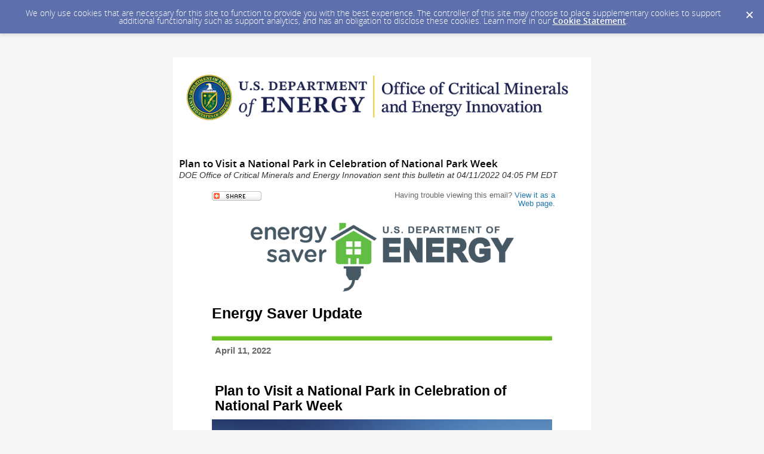

--- FILE ---
content_type: text/html; charset=utf-8
request_url: https://content.govdelivery.com/accounts/USEERE/bulletins/312f637
body_size: 5893
content:
<!DOCTYPE html PUBLIC "-//W3C//DTD XHTML 1.0 Transitional//EN" "http://www.w3.org/TR/xhtml1/DTD/xhtml1-transitional.dtd">
<html lang='en' xml:lang='en' xmlns='http://www.w3.org/1999/xhtml'>
<head>
<title>
Plan to Visit a National Park in Celebration of National Park Week

</title>
<link rel="shortcut icon" type="image/x-icon" href="https://content.govdelivery.com/assets/favicon-5157a809024b7dd3d618037af637e21a7603480a4a045b7714038e6fe99c5698.ico" />
<link href='https://content.govdelivery.com/accounts/USEERE/bulletins/312f637' rel='canonical' />
<meta content='text/html; charset=UTF-8' />
<meta content='width=device-width, initial-scale=1.0' name='viewport' />
<meta content='telephone=no' name='format-detection' />
<meta content='Plan to Visit a National Park in Celebration of National Park Week' property='og:title' />
<meta content='article' property='og:type' />
<meta content='DOE Office of Critical Minerals and Energy Innovation' property='og:site_name' />
<meta content='210315575371' property='fb:app_id' />

<link rel="stylesheet" media="screen" href="https://content.govdelivery.com/assets/subscriber-dd0f7ed22f27c2331fabc141fdcfdcedc785de95a5ec61accaa0180d2471bd01.css" />
<link rel="stylesheet" media="screen" href="https://content.govdelivery.com/accounts/USEERE/style.css?v=1384558747" />
<script src="https://content.govdelivery.com/assets/Public-7afc95856fc164efa8e4ec6d13aafeb589d0db33fa242a5e020fc9d3c5a3be3b.js"></script>
<script src="https://content.govdelivery.com/assets/controller_manifests/AccountBulletins-657e7a53ede15079b709228c79ffad2c1791c5dc6e49790f05ab8a18a96b9bc8.js"></script>

<meta content="text/html; charset=UTF-8">
<meta name="viewport" content="initial-scale=1.0">
<meta name="format-detection" content="telephone=no">
<style type="text/css">
/*start reset css*/

div { line-height: 1; }
body, table, td, p, a, li, blockquote { -webkit-text-size-adjust: 100%; -ms-text-size-adjust: 100%; }
body { -webkit-text-size-adjust: none; -ms-text-size-adjust: none; }
table { border-spacing: 0; }
table, td { mso-table-lspace: 0pt; mso-table-rspace: 0pt; }
img { -ms-interpolation-mode: bicubic; }
body { margin: 0; padding: 0; }
img { border: none !important; height: auto; line-height: 1; outline: none; text-decoration: none; }
table td { border-collapse: collapse !important; }
.preheader { display: none !important; visibility: hidden; opacity: 0; color: transparent; height: 0; width: 0; }
/*end reset css*/
a[x-apple-data-detectors] {
color: inherit !important;
text-decoration: none !important;
font-size: inherit !important;
font-family: inherit !important;
font-weight: inherit !important;
line-height: inherit !important;
}
/* outlook.com line-height control */
.ExternalClass p, 
.ExternalClass span,
.ExternalClass font,
.ExternalClass td
{line-height: 100%}

@media only screen and (max-device-width: 480px) {
table#yahoo, table#yahoo table { position: relative; }
table#yahoo .govd_header { max-width: 480px !important; width: auto !important; height: auto !important;}
table#yahoo .govd_hr img, table#yahoo .govd_hr_inner img { display:none !important; }
table#yahoo img { max-width: 400px !important; width: auto !important; }
table#yahoo .govd_template_image { height: auto !important; max-width: 400px !important; width: 100% !important; margin:0 !important; }
table#yahoo table.gd_combo_table .govd_template_image { margin:0 5px 5px 5px !important; }
table#yahoo #main-header .govd_template_image { max-width: 480px !important; width: 100% !important; }
table#yahoo .govd_content_container .govd_image_display { margin-left:0 !important; }
table#yahoo .container-fill, table.gd_tbl_wrap, table.gd_tbl_wrap table { max-width: 480px !important; }
.main-table, .mobile-footer, .mobile-tagline, table.gd_tbl_wrap, table.gd_tbl_wrap table { width:100% !important; min-width:100% !important; max-width:480px !important; }
table#yahoo .tablecell, .tablecell { width:100% !important; display: block !important; }
table#yahoo p, table#yahoo p span, table#yahoo .gd_p, table#yahoo li { font-size:13pt !important; }
table#yahoo #view-in-browser p, table#yahoo #view-in-browser p span, table#yahoo #view-in-browser .gd_p, table#yahoo #view-in-browser li { font-size:8pt !important; }
table#yahoo h1 { font-size:18pt !important; }
table#yahoo h2 { font-size:16pt !important; }
table#yahoo h3 { font-size:14pt !important; }
table#yahoo #main-body .govd_hr {background:transparent none !important;}
.mobile-hide {display:none !important;}
.mobile-padding {padding:0 !important;}
.mobile-columns {padding:10px 20px !important;}
}

</style>


</head>
<body id='shared_bulletin' style='line-height:1.4;margin:0;padding:0;width:100% !important;'>
<a id='gd_top' name='gd_top'></a>

<div class='wide' id='page_margins'>
<main id='page'>
<article>
<div class='account_banner'>
<div class='qs_banner'>
<a href='https://energy.gov/eere/office-energy-efficiency-renewable-energy' rel='noopener noreferrer' target='_blank'>
<img alt='U.S. Department of Energy | Office of Critical Minerals and Energy Innovation' src='/system/images/105530/original/cmei-2025-banner.png?1764775814' />
</a>
</div>

</div>
<div class='bulletin_display' id='bulletin_content'>
<h1 class='bulletin_subject'>Plan to Visit a National Park in Celebration of National Park Week</h1>
<span class='dateline rs_skip'>DOE Office of Critical Minerals and Energy Innovation sent this bulletin at 04/11/2022 04:05 PM EDT</span>
<div class='bulletin_header rs_skip' id='bulletin_header'></div>
<div class='bulletin_body' id='bulletin_body'><table width="100%" cellpadding="0" cellspacing="0" border="0" align="center" class="gd_tbl_wrap"><tr><td style="background-color: #FFFFFF; margin: 0; padding: 0; width: 100% !important" bgcolor="#FFFFFF"><table class="main-table" width="600" align="center" cellpadding="0" cellspacing="0" id="yahoo" style="width: 600px; border-collapse: collapse;">

<tr>
<td>
<table class="main-table" width="100%" align="center" cellpadding="0" cellspacing="0" style="border-collapse: collapse;">
<tr>
<td width="50%" class="tablecell" align="left" valign="top">
<table width="100%" align="left" cellpadding="0" cellspacing="0" style="border-collapse: collapse;">
<tr>
<td id="placeholder" width="100%" data-govdstyle="all" data-govdtitle="Placeholder" class="thin" style="background-color: #FFFFFF; padding: 10px 10px 0px;" bgcolor="#FFFFFF">
<p style="line-height: 1.1; margin-top: 10px !important; margin-bottom: 10px !important; color: #666666; font-family: arial, helvetica, sans-serif; font-size: 13px; text-align: left;" align="left"><a href="https://content.govdelivery.com/accounts/USEERE/bulletins/312f637?reqfrom=share" target="_blank" rel="noopener noreferrer"><img width="83" height="16" alt="Bookmark and Share" style="border:0" src="https://content.govdelivery.com/assets/share_this-795413ad3d604760a450815a10e46c8ea06b7315facb759ffdacbc7b7830f87b.gif"></a></p>
</td>
</tr>  
</table>
</td>
<td width="50%" class="tablecell" align="right" valign="top">
<table width="100%" align="left" cellpadding="0" cellspacing="0" style="border-collapse: collapse;">
<tr>
<td id="view-in-browser" width="100%" data-govdstyle="all" data-govdtitle="View in Browser" class="thin" style="padding: 10px 10px 0px;">
<p style="line-height: 1.1; margin-top: 10px !important; margin-bottom: 10px !important; color: #666666; font-family: arial, helvetica, sans-serif; font-size: 13px; text-align: right;" align="right">Having trouble viewing this email? <a href="https://content.govdelivery.com/accounts/USEERE/bulletins/312f637">View it as a Web page</a>.</p>
</td>
</tr>  
</table>
</td>
</tr>
</table>
</td>
</tr>   

<tr>
<td>
<table class="main-table" width="100%" align="center" cellpadding="0" cellspacing="0" bgcolor="#FFFFFF" style="background-color: #FFF; border-collapse: collapse;">

<tr>
<td id="header-bg" data-govdstyle="all" data-govdtitle="Header Background">
<table class="main-table" width="100%" align="center" cellpadding="0" cellspacing="0" style="border-collapse: collapse;">
<tr>
<td id="main-header" width="100%" data-govdstyle="all" data-govdtitle="Main Header" style="padding: 15px 15px 0px;">
<table width="100%" border="0" cellspacing="0" cellpadding="0" style="border-collapse: collapse;"><tr><td align="center"><img class="govd_template_image" src="https://content.govdelivery.com/attachments/fancy_images/USEERE/2021/07/4702912/es-main-logo-wdoe_original.png" style="width: 441px; height: auto !important; max-height: auto !important; border: none;" alt="Energy Saver - U.S. Department of Energy" width="441" height="115"></td></tr></table>
<h1 style="margin-top: 10px !important; margin-bottom: 10px !important; line-height: 1.1; font-weight: bold; color: #000000; font-family: arial, helvetica, sans-serif; font-size: 25px; text-align: left;" align="left">Energy Saver Update</h1>
<img class="govd_template_image" src="https://content.govdelivery.com/attachments/fancy_images/USEERE/2019/09/2837185/green-divider_original.png" style="width: 570px; height: auto !important; max-height: auto !important; border: none;" alt="Divider" width="570" height="22">
</td>
</tr>
</table>
</td>
</tr>

<tr>
<td>
<table class="main-table" width="100%" align="center" cellpadding="0" cellspacing="0" style="border-collapse: collapse;">
<tr>
<td id="main-date" width="100%" data-govdstyle="all" data-govdtitle="Main Date" class="thin" style="padding: 0px 15px;">
<p style="line-height: 1.1; margin-top: 10px !important; margin-bottom: 10px !important; color: #666666; font-family: arial, helvetica, sans-serif; font-size: 15px; text-align: left;" align="left"><strong>April 11, 2022</strong></p>
</td>
</tr>
</table>
</td>
</tr>
  
<tr>
<td>
<table class="main-table" width="100%" align="center" cellpadding="0" cellspacing="0" style="border-collapse: collapse;">
<tr>
<td id="main-body-1" width="100%" data-govdstyle="all" data-govdtitle="Main Body 1" style="padding: 15px 15px 0px;">
<div class="block block-system block-system-breadcrumb-block" id="block-particle-breadcrumbs"><nav role="navigation" aria-label="breadcrumb">
<div class="block block-system block-system-breadcrumb-block" id="block-particle-breadcrumbs"><nav role="navigation" aria-label="breadcrumb">
<div class="block block-system block-system-breadcrumb-block" id="block-particle-breadcrumbs"><nav role="navigation" aria-label="breadcrumb">
<h2 style="margin-top: 10px !important; margin-bottom: 10px !important; line-height: 1.1; font-weight: bold; color: #000000; font-family: arial, helvetica, sans-serif; font-size: 23px; text-align: left;" align="left">Plan to Visit a National Park in Celebration of National Park Week</h2>
</nav></div>
</nav></div>
</nav></div>
<div class="block block-system block-system-main-block" id="block-particle-content">
<article role="article">
<div>
<section class="layout">
<div class="container">
<div class="row">
<div class="col">
<div class="layout-inner-content">
<div class="block block-layout-builder block-inline-blockbasic">
<div class="field field--text_default field--body">
<div>
<article class="align-center media-type-image">
<div class="field field--image field--field_media_image"></div>
</article>
</div>
</div>
</div>
</div>
</div>
</div>
</div>
</section>
</div>
</article>
</div>
<table width="100%" border="0" cellspacing="0" cellpadding="0" style="border-collapse: collapse;"><tr><td align="center"><img class="govd_template_image" src="https://content.govdelivery.com/attachments/fancy_images/USEERE/2022/04/5770500/national-park-sm-shutterstock-1234936198_original.jpg" style="width: 570px; height: auto !important; max-height: auto !important; border: none;" alt="Woman and child sitting at an overlook in Canyonlands National Park" width="570" height="380"></td></tr></table>
<div class="govd_hr"><div class="govd_hr_inner"><hr></div></div>
<p style="line-height: 1.4; margin-top: 10px !important; margin-bottom: 10px !important; color: #000000; font-family: arial, helvetica, sans-serif; font-size: 14px; text-align: left;" align="left">The United States' national parks are some of the most iconic symbols of America. They represent the rich history of our country and its future, as well as the beauty, variety, and abundance of nature. </p>
<p style="line-height: 1.4; margin-top: 10px !important; margin-bottom: 10px !important; color: #000000; font-family: arial, helvetica, sans-serif; font-size: 14px; text-align: left;" align="left">Preserving areas of great natural beauty, historic and archaeological importance, unique and diverse geological features and ecosystems, and recreational opportunities in a formal, protective system of national parks stands as one of America's greatest achievements. </p>
<p style="line-height: 1.4; margin-top: 10px !important; margin-bottom: 10px !important; color: #000000; font-family: arial, helvetica, sans-serif; font-size: 14px; text-align: left;" align="left">What better way to recognize and celebrate this achievement than with a visit to one (or more) of these gems during National Park Week which runs from April 16 to 24?</p>
<p style="line-height: 1.4; margin-top: 10px !important; margin-bottom: 10px !important; color: #000000; font-family: arial, helvetica, sans-serif; font-size: 14px; text-align: left;" align="left">Visit the Energy Saver Blog for tips to make the most of your visit to a national park:</p>
<p style="text-align: center; line-height: 1.4; margin-top: 10px !important; margin-bottom: 10px !important; color: #000000; font-family: arial, helvetica, sans-serif; font-size: 14px;" align="center"><a href="https://www.energy.gov/energysaver/articles/plan-visit-national-park-celebration-national-park-week" target="_blank" rel="noopener" style="color: #0000EE; text-decoration: underline; -ms-word-break: break-all; word-break: break-word; -webkit-hyphens: none; -moz-hyphens: none; hyphens: none;">Read more</a></p>
<p style="text-align: center; line-height: 1.4; margin-top: 10px !important; margin-bottom: 10px !important; color: #000000; font-family: arial, helvetica, sans-serif; font-size: 14px;" align="center"> </p>
</td>
</tr>
</table>
</td>
</tr>

<tr>
<td id="date-bg-1" data-govdstyle="all" data-govdtitle="Body Background 1" style="padding: 0px;">
<table class="main-table" width="100%" align="center" cellpadding="0" cellspacing="0" style="border-collapse: collapse;">
<tr>
<td id="main-body-2" width="100%" data-govdstyle="all" data-govdtitle="Main Body 2" style="padding: 0px;">

</td>
</tr>
</table>
</td>
</tr>
  
<tr>
<td>
<table class="main-table" width="100%" align="center" cellpadding="0" cellspacing="0" style="border-collapse: collapse;">
<tr>
<td id="main-body-3" width="100%" data-govdstyle="all" data-govdtitle="Main Body 3" style="padding: 0px;">

</td>
</tr>
</table>
</td>
</tr>

<tr>
<td id="footer-bg" data-govdstyle="all" data-govdtitle="Footer Background">
<table class="main-table" width="100%" align="center" cellpadding="0" cellspacing="0" style="border-collapse: collapse;">
<tr>
<td id="main-footer" width="100%" data-govdstyle="all" data-govdtitle="Main Footer" style="background-color: #eeeeee; padding: 0px;" bgcolor="#eeeeee">

</td>
</tr>
</table>
</td>
</tr>

</table>
</td>
</tr>

</table></td></tr></table></div>
<div class='bulletin_footer rs_skip' id='bulletin_footer'><table id="yahoo" class="main-table" style="padding-bottom: 20px; background-color: #ffffff;" width="100%" cellspacing="0" cellpadding="0" align="center">
<tbody>
<tr>
<td>
<table id="yahoo" class="main-table" style="width: 600px;" width="600" cellspacing="0" cellpadding="0" align="center">
<tbody>
<tr>
<td>
<table style="background-color: #fff; font-size: 12px; font-family: Arial, Helvetica, sans-serif; padding: 3% 5%; border-top: 8px solid #69be28;" width="100%">
<tbody>
<tr>
<td style="font-size: 12px;">
<p style="text-align: center; font-size: 16px; color: #999;"><a href="https://www.facebook.com/energygov" style="color: #999; text-decoration: none;">DOE Facebook <img src="https://content.govdelivery.com/attachments/fancy_images/USEERE/2017/03/1271755/social-icon-facebook-sm_original.png" alt="Facebook" title="Facebook" width="15" height="15" style="margin: 0 0 2px 5px; vertical-align: text-bottom;"></a></p>
<p style="text-align: center; font-size: 16px; color: #999;"><a href="https://www.facebook.com/eeregov/" style="color: #999; text-decoration: none;">EERE Facebook <img src="https://content.govdelivery.com/attachments/fancy_images/USEERE/2017/03/1271755/social-icon-facebook-sm_original.png" alt="Facebook" title="Facebook" width="15" height="15" style="margin: 0 0 2px 5px; vertical-align: text-bottom;"></a></p>
<p style="text-align: center; font-size: 16px; color: #999;"><a href="https://www.facebook.com/energysavergov/" style="color: #999; text-decoration: none;">Energy Saver Facebook <img src="https://content.govdelivery.com/attachments/fancy_images/USEERE/2017/03/1271755/social-icon-facebook-sm_original.png" alt="Facebook" title="Facebook" width="15" height="15" style="margin: 0 0 2px 5px; vertical-align: text-bottom;"></a></p>
</td>
<td>
<p style="text-align: center; font-size: 16px; color: #999;"><a href="https://twitter.com/energy" style="color: #999; text-decoration: none;">DOE Twitter <img src="https://content.govdelivery.com/attachments/fancy_images/USEERE/2017/03/1271752/social-icon-twitter-sm_original.png" alt="Twitter" title="Twitter" width="18" height="15" style="margin: 0 0 0 5px;"></a></p>
<p style="text-align: center; font-size: 16px; color: #999;"><a href="https://twitter.com/eeregov" style="color: #999; text-decoration: none;">EERE Twitter <img src="https://content.govdelivery.com/attachments/fancy_images/USEERE/2017/03/1271752/social-icon-twitter-sm_original.png" alt="Twitter" title="Twitter" width="18" height="15" style="margin: 0 0 0 5px;"></a></p>
<p style="text-align: center; font-size: 16px; color: #999;"><a href="https://www.youtube.com/user/USdepartmentofenergy" style="color: #999; text-decoration: none;">DOE YouTube<img src="https://content.govdelivery.com/attachments/fancy_images/USEERE/2019/09/2840503/youtube_original.png" alt="Youtube" title="Youtube" width="15" height="15" style="margin: 0 0 2px 5px; vertical-align: text-bottom;"></a></p>
</td>
</tr>
<tr>
<td style="font-size: 12px;" colspan="2">
<p style="text-align: center; font-size: 16px; color: #999;"><a href="https://www.linkedin.com/company/u-s--department-of-energy" style="color: #999; text-decoration: none;">DOE LinkedIn<img src="https://content.govdelivery.com/attachments/fancy_images/USEERE/2017/03/1271740/social-icon-linkedin-sm_original.png" alt="LinkedIn" title="LinkedIn" width="15" height="15" style="margin: 0 0 2px 5px; vertical-align: text-bottom;"></a></p>
<p style="text-align: center; font-size: 16px; color: #999;"><a href="https://www.linkedin.com/company/the-office-of-energy-efficiency-and-renewable-energy" style="color: #999; text-decoration: none;">EERE LinkedIn<img src="https://content.govdelivery.com/attachments/fancy_images/USEERE/2017/03/1271740/social-icon-linkedin-sm_original.png" alt="LinkedIn" title="LinkedIn" width="15" height="15" style="margin: 0 0 2px 5px; vertical-align: text-bottom;"></a></p>
<p>Update your subscriptions, modify your password or email address, or stop subscriptions at any time on your <a href="https://public.govdelivery.com/accounts/USEERE/subscriber/edit?preferences=true#tab1">Subscriber Preferences Page</a>. You will need to use your email address to log in. If you have questions or problems with the subscription service, please contact <a href="mailto:support@govdelivery.com">support@govdelivery.com</a>.</p>
<p>This service is provided to you by DOE's Office of Energy Efficiency &amp; Renewable Energy (EERE). Visit the website at <a href="https://www.energy.gov/eere/">energy.gov/eere</a>.</p>
</td>
</tr>
</tbody>
</table>
</td>
</tr>
</tbody>
</table>
</td>
</tr>
</tbody>
</table></div>
</div>
</article>
<div id='subscribe_and_share'></div>
<div id='relevant_bulletins'></div>
<script type='text/javascript'>
  //<![CDATA[
    new GD.views.AccountBulletinsShow({
      GDPRCookiePolicy: {
        message: "We only use cookies that are necessary for this site to function to provide you with the best experience. The controller of this site may choose to place supplementary cookies to support additional functionality such as support analytics, and has an obligation to disclose these cookies. Learn more in our \u003ca href=\"https://support.granicus.com/s/article/Granicus-LLC-Subscriber-Cookie-Statement\" target=\"_blank\" rel=\"noopener noreferrer\"\u003eCookie Statement\u003c/a\u003e.\n",
        prefix: "USEERE_production"
      },
      isRelevantBulletinContentEnabled: false,
      relevantBulletinsUrl: "https://content.govdelivery.com/relevant_bulletins/51574327/bulletins",
      relevantBulletinsHeading: "You may also be interested in",
      relevantBulletinImpressionTrackingUrl: "https://lnks.gd/i/eyJ0eXAiOiJKV1QiLCJhbGciOiJIUzI1NiJ9.eyJzaGFyZWRfYnVsbGV0aW5faWQiOjUxNTc0MzI3LCJ1cmkiOiJyZWxldmFudC1idWxsZXRpbnMtZmVlZDppbXByZXNzaW9uIn0.ljL9joL2H162ZrxGPVHkjponxS4GQBudIPfDnrihnQ0",
      subscribeHeading: "Subscribe to updates from DOE Office of Critical Minerals and Energy Innovation",
      subscribeLabel: "Email Address",
      subscribeText: "e.g. name@example.com",
      subscribeButtonText: "Subscribe",
      bulletinSubject: "Plan to Visit a National Park in Celebration of National Park Week",
      facebookImagePath: "https://content.govdelivery.com/assets/art/share_facebook-91b530a60fb05e3af56bdf009be581bf4a12c2c76869d0977348c57b79e2b5a8.png",
      twitterImagePath: "https://content.govdelivery.com/assets/art/share_twitter-ce26b5cc22b7873dabd0194c50be633379881724561f6d5c5622215fe4e28a1b.png",
      linkedinImagePath: "https://content.govdelivery.com/assets/art/share_linkedin-7e860813f5305f5c33e2548305528824a4846e7a8eac4a658d2a003995cdb7a5.png",
      emailImagePath: "https://content.govdelivery.com/assets/art/share_email-ecb03e091ef7d077856720b5cded62d7a6f89f923e53b9c86f6d4d6f81442b8f.png",
      trackPageViewURL: "https://api.govdelivery.com/api/service/internal/bulletin_analytics/51574327/page_view",
      subscribeFormUrl: "https://public.govdelivery.com/accounts/USEERE/subscriber/qualify"
    }).init();
  //]]>
</script>

</main>
<footer id='footer'>
<div class='powered-by'>
Powered by
<br />
<a href='http://www.govdelivery.com/'>
<img alt="Powered By GovDelivery" src="https://content.govdelivery.com/assets/logos/govd-logo-dark-191d8c132e92636d2d67f33aa6576c8f1f8245552c047acb81d0e5c7094def56.png" />
</a>
</div>
<br />
<a id="privacy_policy" target="_blank" rel="noopener noreferrer" href="https://www.energy.gov/about-us/web-policies/privacy">Privacy Policy</a> | <a id="cookie_statement" target="_blank" rel="noopener noreferrer" href="https://support.granicus.com/s/article/Granicus-LLC-Subscriber-Cookie-Statement">Cookie Statement</a> | <a id="help" target="_blank" rel="noopener noreferrer" href="https://subscriberhelp.granicus.com/">Help</a>
</footer>
</div>
</body>
</html>
